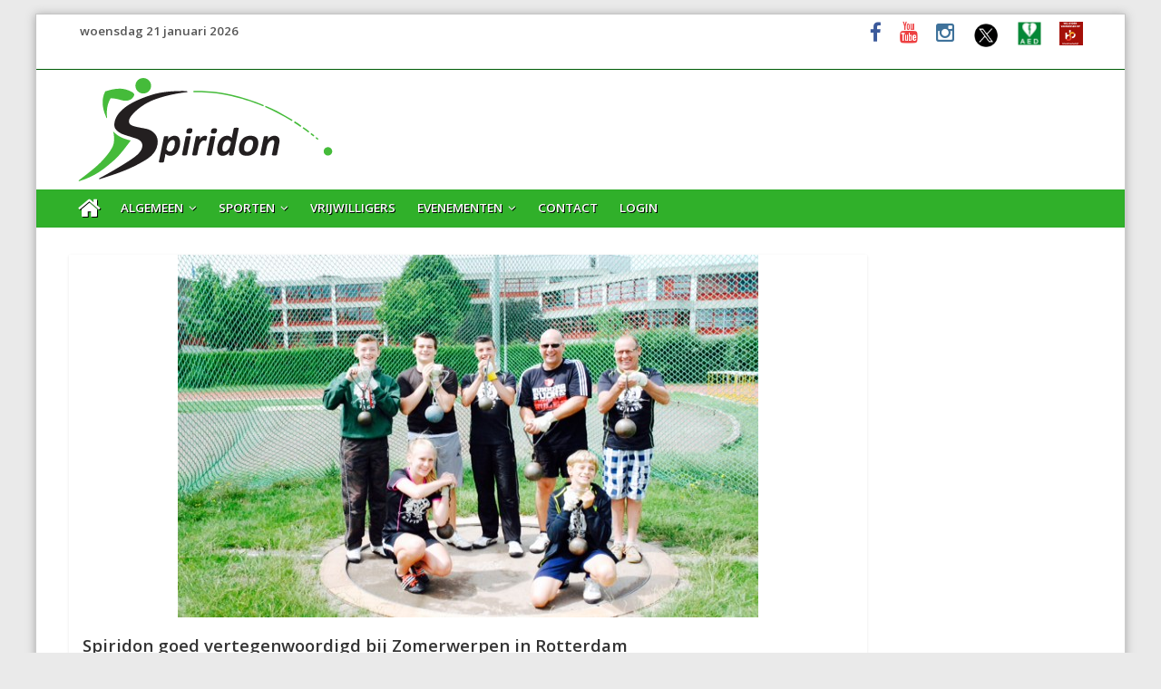

--- FILE ---
content_type: text/css
request_url: https://www.spiridon.nl/wp-content/themes/colormag-spiridon/style.css?ver=6.9
body_size: 1724
content:
/*
 Theme Name:   ColorMag Spiridon 
 Theme URI:    http://example.com/twenty-fifteen-child/
 Description:  ColorMag Child Spiridon
 Author:       Jan van der Meer
 Author URI:   http://www.meer-net.com
 Template:     colormag-mod
 Version:      1.0.0
 License:      GNU General Public License v2 or later
 License URI:  http://www.gnu.org/licenses/gpl-2.0.html
 Tags:         light, dark, two-columns, right-sidebar, responsive-layout, accessibility-ready
 Text Domain:  colormag-spiridon
*/
@import url("cat-posts.css");
#page{
 background-color:#ffffff;
 margin-top:15px;
 margin-bottom:15px;
 margin-left:auto;
 margin-right:auto;
 border:solid 1px #cccccc;
 box-shadow:0 1px 10px #a7a7a7, inset 0 1px 0 #fff;
}
.wide #page {
	max-width: 1200px;
}
.date-in-header {
   float: left;
   color: #555555;
   font-size: 10pt;
   padding-right: 15px;
   padding-left: 12px;
   font-weight: bold;
}
.inner-wrap {
	margin: 0 auto; 
	max-width: 1200px;
}
#header-text-nav-wrap {
	padding: 0px 0 0px; 
/*	background-image: url('http://develop.spiridon.nl/wordpress/wp-content/uploads/2016/02/rotate01.jpg'); */
/*	background-image: url('https://www.spiridon.nl/wordpress/wp-content/uploads/2016/10/spiridon-all-mod-1.jpg'); */
	background-position-x: 90px;
	background-position-y: 0px;
	background-color: transparent;
}

#header-logo-image {
	float: left;
	padding-right : 0px;
	border: 1px solid rgb(255, 255, 255);
}
.header-image {
        margin-bottom: 0;
        border-bottom: 1px solid #EAEAEA;
	float: right;
	width: 830px;
	height: 125px;
}
.widget-title {
	color: #FFFFFF;
	text-align: left;
	text-shadow: 1px 1px 0px #000000;
}

#site-navigation{
	background-color: #30B02A;
	border-top: 0px ;
}
#secondary .widget-title span {
   background-color: #30B02A;
   color: #fff;
   padding: 6px 12px;
   display: inline-block;
}
#secondary .widget-title {
   border-bottom: 2px solid #30B02A;
   font-size: 10pt;
   margin-bottom: 15px;
   padding-bottom: 0;
}
.widget_featured_posts .widget-title {
   border-bottom: 2px solid #30B02A;
   font-size: 10pt;
   margin-bottom: 15px;
   padding-bottom: 0;
}
.widget_featured_posts .widget-title span {
   background-color: #30B02A;
   color: #fff;
   padding: 6px 12px;
   display: inline-block;
}
.widget_featured_posts .first-post {
   float: left;
   width: 100%;
   margin-bottom: 20px;
}
.widget_featured_posts .following-post {
   float: left;
   width: 100%;
}

#content .post .article-content .above-entry-meta .cat-links a {
   background-color: #30B02A;
   border-radius: 3px;
   color: #fff;
   font-size: 12px;
   padding: 3px 10px;
}
.widget_featured_posts .article-content .above-entry-meta .cat-links a {
   background-color: #30B02A;
   border-radius: 3px;
   color: #fff;
   font-size: 12px;
   padding: 3px 10px;
}
.main-navigation a:hover,
.main-navigation ul li.current-menu-item > a,
.main-navigation ul li.current_page_ancestor > a,
.main-navigation ul li.current-menu-ancestor > a,
.main-navigation ul li.current_page_item > a,
.main-navigation ul li:hover > a {
   background-color: #30B02A;
}


/* =FRONT PAGE MAIN CONTENT SECTION
----------------------------------------------- */


.main-content-section {
   padding-top: 20px;
}
.tg-one-half {
        float: left;
        width: 48%;
        padding: 0px 30px 0px 0px;
}
.tg-one-half-last {
        float: right;
}
.main-content-section .tg-one-half {
   width: 30%;
   padding-bottom: 0;
}


/* Front page middle column */
.main-content-section .tg-one-half-last {
	width: 100%;
	float: left;
}

/* =PRIMARY AND SECONDARY CONTENT AREA
----------------------------------------------- */

/*
#primary {
	float: left;
	width: 78%;
}

#secondary {
	float: right;
	width: 20%;
}

*/

.widget_featured_posts .first-post {
   float: left;
   width: 100%; 
   margin-bottom: 20px;
}

table.gridtable {
	background-color: #eeeeee;
	border-top-width: 1px; 
	border-top-style: solid;
	border-top-color: #30B02A;
}
table.gridtable th {
	font-weight: bold;
	color: #ffffff;
	background-color: #30B02A;
}
table.gridtable td {
	border-width: 1px;
	padding: 8px;
	border-style: solid;
	border-color: #666666;
	background-color: #ffffff;
}
table.kader,table.kaderklein{

 background-color:#eeeeee;

 border-top:solid 1px #30B02A;

 border-bottom:solid 1px #30B02A;

}

table.kaderklein td,th {
 border-width: 1px;
 font-size:10pt;
 border-style: solid;
 border-color: #666666;

 padding:3px;

}
table.kadersmall td,th {
 border-width: 1px;
 font-size:10pt;
 border-style: solid;
 border-color: #666666;

 padding:3px;
 padding-bottom:1px;
 padding-top:1px;

}

td,th {

/* font-size:10pt; stoort in lidmaatschaps form  */

 padding-left:3px;

 padding-right:3px;

}

table.kader,table.kaderklein th {

 background-color:#30B02A;

 color:#ffffff;

 text-align:left;
 text-shadow: 1px 1px 0px #000000;

 font-weight:bold;

}
.advertisement_above_footer .widget-title {
   border-bottom: 2px solid #30B02A;
   font-size: 18px;
   margin-bottom: 15px;
   padding-bottom: 0;
}
.advertisement_above_footer .widget-title span {
   background-color: #30B02A;
   color: #fff;
   padding: 6px 12px;
   display: inline-block;
}
.lcp_catlist li {
	list-style-type: none;
	padding:0;
	margin:0;
}
ul.lcp_catlist {
	padding:0;
	margin:0;
}
.lcp_title {
	font-size: 14pt;
	border-bottom-width: 1px;
    border-bottom-style: solid;
    border-bottom-color: rgb(0, 91, 7);
	font-weight: bold;
}
.lcp_thumbnail{
  float: left;
  display: table-row;
}
.post-title {

	display: inline-block;

	font-size: 15px;
	font-weight: bold;

}
span.wpcf7-list-item { display: block; }
.size-colormag-featured-image {
	width: 640px;
	height: 400px;
}





--- FILE ---
content_type: image/svg+xml
request_url: https://www.spiridon.nl/img/logo.svg
body_size: 15843
content:
<?xml version="1.0" encoding="UTF-8" standalone="no"?>
<svg
   xmlns:dc="http://purl.org/dc/elements/1.1/"
   xmlns:cc="http://creativecommons.org/ns#"
   xmlns:rdf="http://www.w3.org/1999/02/22-rdf-syntax-ns#"
   xmlns:svg="http://www.w3.org/2000/svg"
   xmlns="http://www.w3.org/2000/svg"
   viewBox="0 0 815.03998 335.02667"
   style="background-color:#ffffff"
   height="130"
   width="302"
   xml:space="preserve"
   id="svg2"
   version="1.1"><metadata
     id="metadata8"><rdf:RDF><cc:Work
         rdf:about=""><dc:format>image/svg+xml</dc:format><dc:type
           rdf:resource="http://purl.org/dc/dcmitype/StillImage" /><dc:title></dc:title></cc:Work></rdf:RDF></metadata><defs
     id="defs6" /><g
     transform="matrix(1.2341586,0,0,-1.2216976,26.165108,320.80374)"
     id="g10"><g
       transform="scale(0.1)"
       id="g12"><path
         id="path14"
         style="fill:#231f20;fill-opacity:1;fill-rule:nonzero;stroke:none"
         d="m 1537.12,868.129 c 0,-95.399 -72.8,-183.848 -147.25,-246.789 C 1258.19,510.02 848.758,257.781 502.258,71.7617 485.238,62.6289 491.746,44.8008 508.48,49.9883 979.816,196.309 1221.6,297.422 1426.35,407.66 c 260.61,140.328 431.36,244.93 475.23,486.199 37.27,204.991 -102.93,349.991 -281.49,383.841 -148.4,28.14 -304.33,54.06 -358.25,91.39 -53.92,37.33 -74.05,98.32 -6.22,201.16 64.29,97.48 261.94,290.52 525.32,398.36 197.09,80.7 492.4,162.5 822.14,197.76 35.26,4.14 26.96,22.81 -2.08,26.95 -29.03,4.15 -493.25,19.73 -829.54,-87.1 -352.56,-111.99 -620.94,-248.54 -776.483,-422.75 -155.536,-174.2 -154.559,-351.95 -106.008,-413.08 55.996,-70.51 113.091,-107.77 218.851,-143.03 105.77,-35.26 236.43,-74.66 298.64,-97.47 62.22,-22.81 130.66,-76.742 130.66,-161.761" /><path
         id="path16"
         style="fill:#45bb3a;fill-opacity:1;fill-rule:nonzero;stroke:none"
         d="m 1746.58,2323.98 c 0,-104.23 -84.5,-188.72 -188.73,-188.72 -104.22,0 -188.72,84.49 -188.72,188.72 0,104.23 84.5,188.72 188.72,188.72 104.23,0 188.73,-84.49 188.73,-188.72" /><path
         id="path18"
         style="fill:#45bb3a;fill-opacity:1;fill-rule:nonzero;stroke:none"
         d="m 6112.79,725.719 c 0,-56.528 -45.83,-102.36 -102.35,-102.36 -56.54,0 -102.37,45.832 -102.37,102.36 0,56.543 45.83,102.359 102.37,102.359 56.52,0 102.35,-45.816 102.35,-102.359" /><path
         id="path20"
         style="fill:#45bb3a;fill-opacity:1;fill-rule:nonzero;stroke:none"
         d="m 991.688,2253.47 c 136.872,0 249.502,-55.09 300.712,-85.03 67.4,-39.41 47.49,-78.5 29.03,-111.99 -27.99,-50.81 -89.17,-97.47 -182.5,-97.47 -93.32,0 -157.61,33.18 -230.196,45.63 -72.586,12.44 -111.988,16.59 -136.875,14.51 -67.32,-118.81 -106.382,-244.73 -87.617,-473.62 1.293,-15.81 -8.039,-17.11 -16.074,1.55 -93.613,217.43 -133.816,428.32 -26.957,640.06 114.059,33.17 215.676,66.36 350.477,66.36" /><path
         id="path22"
         style="fill:#231f20;fill-opacity:1;fill-rule:nonzero;stroke:none"
         d="m 2320.86,930.148 c 0,10.981 -0.9,21 -2.67,30.051 -1.78,9.039 -4.69,16.723 -8.72,23.02 -4.05,6.312 -9.21,11.07 -15.52,14.301 -6.3,3.23 -13.98,4.85 -23.02,4.85 -14.54,0 -29.17,-4.28 -43.88,-12.839 -14.7,-8.57 -28.52,-20.203 -41.44,-34.91 -12.93,-14.699 -24.4,-31.832 -34.41,-51.383 -10.03,-19.558 -17.13,-40.476 -21.33,-62.769 l -13.58,-65.93 c 11.31,-17.777 23.83,-31.109 37.57,-39.988 13.73,-8.903 29.64,-13.332 47.75,-13.332 13.25,0 25.44,3.222 36.6,9.691 11.15,6.461 21.16,15.11 30.05,25.942 8.88,10.82 16.65,23.339 23.27,37.558 6.62,14.219 12.12,29.09 16.48,44.602 4.37,15.508 7.59,31.097 9.69,46.777 2.1,15.672 3.16,30.461 3.16,44.359 z m 125.54,10.661 c 0,-21.008 -1.93,-43.629 -5.81,-67.868 -3.88,-24.23 -9.86,-48.312 -17.94,-72.23 -8.08,-23.91 -18.42,-46.941 -31.02,-69.07 -12.6,-22.141 -27.72,-41.621 -45.33,-58.422 -17.61,-16.789 -37.81,-30.207 -60.58,-40.231 -22.79,-10.008 -48.41,-15.019 -76.85,-15.019 -12.92,0 -25.04,1.293 -36.34,3.871 -11.32,2.59 -21.75,6.23 -31.27,10.91 -9.54,4.691 -18.18,10.18 -25.93,16.48 -7.76,6.301 -14.55,13.008 -20.36,20.122 L 2056.67,474 c -0.65,-3.23 -2.18,-6.129 -4.61,-8.73 -2.42,-2.579 -6.13,-4.758 -11.14,-6.54 -5.02,-1.781 -11.56,-3.152 -19.64,-4.128 -8.07,-0.961 -18.1,-1.454 -30.06,-1.454 -11.95,0 -21.65,0.493 -29.08,1.454 -7.44,0.976 -13.33,2.347 -17.69,4.128 -4.36,1.782 -7.19,3.961 -8.48,6.54 -1.29,2.601 -1.61,5.5 -0.97,8.73 l 121.18,604.48 c 1.29,6.78 6.3,11.63 15.03,14.54 8.73,2.91 23.1,4.36 43.14,4.36 10.02,0 18.18,-0.41 24.49,-1.21 6.3,-0.81 11.3,-1.94 15.02,-3.39 3.71,-1.46 6.22,-3.39 7.51,-5.82 1.29,-2.42 1.61,-5.26 0.97,-8.48 l -13.57,-70.29 c 4.85,10.66 12.52,21.73 23.03,33.2 10.5,11.47 23.1,21.97 37.81,31.51 14.7,9.53 30.85,17.37 48.47,23.51 17.61,6.14 35.79,9.21 54.54,9.21 24.88,0 45.8,-4.28 62.77,-12.84 16.97,-8.57 30.7,-20.29 41.2,-35.15 10.5,-14.87 18.1,-32.32 22.78,-52.35 4.69,-20.042 7.03,-41.53 7.03,-64.471" /><path
         id="path24"
         style="fill:#231f20;fill-opacity:1;fill-rule:nonzero;stroke:none"
         d="m 2740.16,1223.41 c -2.26,-11.95 -5.32,-22.05 -9.21,-30.29 -3.88,-8.24 -9.04,-14.87 -15.51,-19.88 -6.46,-5.01 -14.38,-8.56 -23.75,-10.66 -9.37,-2.11 -21.01,-3.15 -34.9,-3.15 -13.58,0 -24.65,1.04 -33.21,3.15 -8.56,2.1 -15.02,5.65 -19.39,10.66 -4.36,5.01 -6.87,11.64 -7.51,19.88 -0.65,8.24 0.31,18.34 2.91,30.29 2.26,11.64 5.33,21.49 9.21,29.58 3.88,8.07 9.04,14.7 15.51,19.87 6.46,5.17 14.37,8.88 23.75,11.15 9.37,2.25 21,3.39 34.9,3.39 13.58,0 24.65,-1.14 33.21,-3.39 8.56,-2.27 15.03,-5.98 19.39,-11.15 4.36,-5.17 6.79,-11.8 7.27,-19.87 0.49,-8.09 -0.41,-17.94 -2.67,-29.58 z M 2615.1,645.59 c -0.65,-3.231 -2.18,-6.051 -4.61,-8.481 -2.42,-2.418 -6.14,-4.449 -11.15,-6.058 -5.01,-1.621 -11.55,-2.821 -19.63,-3.629 -8.08,-0.813 -17.93,-1.211 -29.56,-1.211 -11.97,0 -21.74,0.398 -29.34,1.211 -7.58,0.808 -13.57,2.008 -17.93,3.629 -4.36,1.609 -7.19,3.64 -8.48,6.058 -1.3,2.43 -1.62,5.25 -0.97,8.481 l 85.8,431.43 c 0.64,3.23 2.18,6.06 4.6,8.49 2.42,2.42 6.14,4.51 11.16,6.3 5,1.77 11.46,3.15 19.38,4.12 7.92,0.96 17.86,1.45 29.81,1.45 11.96,0 21.74,-0.49 29.33,-1.45 7.59,-0.97 13.58,-2.35 17.94,-4.12 4.36,-1.79 7.19,-3.88 8.48,-6.3 1.28,-2.43 1.62,-5.26 0.97,-8.49 l -85.8,-431.43" /><path
         id="path26"
         style="fill:#231f20;fill-opacity:1;fill-rule:nonzero;stroke:none"
         d="m 3095.97,1084.78 c 0,-2.27 -0.33,-6.3 -0.97,-12.12 -0.66,-5.82 -1.62,-12.6 -2.91,-20.36 -1.3,-7.75 -2.91,-15.76 -4.86,-23.99 -1.93,-8.25 -4.11,-15.93 -6.53,-23.03 -2.43,-7.108 -5.17,-12.928 -8.25,-17.452 -3.07,-4.527 -6.38,-6.777 -9.93,-6.777 -2.91,0 -5.81,0.551 -8.72,1.679 -2.91,1.141 -6.15,2.27 -9.7,3.399 -3.57,1.133 -7.44,2.262 -11.63,3.402 -4.21,1.117 -9.06,1.688 -14.55,1.688 -10.99,0 -22.7,-4.199 -35.14,-12.598 -12.45,-8.402 -24.33,-19.473 -35.63,-33.211 -11.32,-13.738 -21.41,-29.73 -30.3,-47.98 -8.89,-18.27 -15.27,-37.418 -19.14,-57.45 l -38.78,-194.39 c -0.66,-3.231 -2.18,-6.051 -4.62,-8.481 -2.42,-2.418 -6.13,-4.449 -11.14,-6.058 -5.01,-1.621 -11.56,-2.821 -19.63,-3.629 -8.08,-0.813 -17.94,-1.211 -29.57,-1.211 -11.97,0 -21.74,0.398 -29.33,1.211 -7.59,0.808 -13.57,2.008 -17.94,3.629 -4.35,1.609 -7.19,3.64 -8.48,6.058 -1.29,2.43 -1.62,5.25 -0.96,8.481 l 86.28,432.89 c 0.64,3.22 2.1,6.06 4.36,8.48 2.26,2.43 5.57,4.36 9.94,5.82 4.36,1.45 10.01,2.58 16.96,3.39 6.96,0.8 15.27,1.21 24.97,1.21 10.01,0 18.18,-0.41 24.48,-1.21 6.3,-0.81 11.22,-1.94 14.79,-3.39 3.55,-1.46 5.88,-3.39 7.02,-5.82 1.14,-2.42 1.37,-5.26 0.73,-8.48 l -13.57,-68.84 c 7.75,13.9 16.72,26.66 26.9,38.3 10.18,11.63 21,21.73 32.48,30.3 11.46,8.55 23.34,15.26 35.63,20.11 12.27,4.85 24.39,7.27 36.36,7.27 4.84,0 9.76,-0.32 14.78,-0.97 5.01,-0.65 9.7,-1.45 14.06,-2.42 4.36,-0.97 8.24,-2.18 11.63,-3.64 3.39,-1.45 6.06,-2.99 8,-4.6 1.94,-1.94 2.91,-5.02 2.91,-9.21" /><path
         id="path28"
         style="fill:#231f20;fill-opacity:1;fill-rule:nonzero;stroke:none"
         d="m 3333.49,1223.41 c -2.26,-11.95 -5.33,-22.05 -9.21,-30.29 -3.88,-8.24 -9.05,-14.87 -15.51,-19.88 -6.47,-5.01 -14.38,-8.56 -23.75,-10.66 -9.38,-2.11 -21.01,-3.15 -34.9,-3.15 -13.58,0 -24.65,1.04 -33.21,3.15 -8.56,2.1 -15.03,5.65 -19.39,10.66 -4.36,5.01 -6.88,11.64 -7.51,19.88 -0.65,8.24 0.31,18.34 2.91,30.29 2.25,11.64 5.33,21.49 9.21,29.58 3.87,8.07 9.04,14.7 15.5,19.87 6.47,5.17 14.38,8.88 23.76,11.15 9.37,2.25 21,3.39 34.9,3.39 13.58,0 24.65,-1.14 33.21,-3.39 8.56,-2.27 15.03,-5.98 19.39,-11.15 4.36,-5.17 6.78,-11.8 7.27,-19.87 0.49,-8.09 -0.41,-17.94 -2.67,-29.58 z M 3208.43,645.59 c -0.66,-3.231 -2.18,-6.051 -4.61,-8.481 -2.43,-2.418 -6.15,-4.449 -11.15,-6.058 -5.02,-1.621 -11.56,-2.821 -19.63,-3.629 -8.08,-0.813 -17.93,-1.211 -29.57,-1.211 -11.96,0 -21.73,0.398 -29.33,1.211 -7.59,0.808 -13.57,2.008 -17.93,3.629 -4.37,1.609 -7.2,3.64 -8.49,6.058 -1.3,2.43 -1.62,5.25 -0.96,8.481 l 85.8,431.43 c 0.64,3.23 2.17,6.06 4.6,8.49 2.42,2.42 6.14,4.51 11.16,6.3 5,1.77 11.45,3.15 19.38,4.12 7.91,0.96 17.85,1.45 29.81,1.45 11.95,0 21.74,-0.49 29.32,-1.45 7.6,-0.97 13.59,-2.35 17.94,-4.12 4.37,-1.79 7.2,-3.88 8.48,-6.3 1.29,-2.43 1.62,-5.26 0.98,-8.49 l -85.8,-431.43" /><path
         id="path30"
         style="fill:#231f20;fill-opacity:1;fill-rule:nonzero;stroke:none"
         d="m 3671.84,948.078 c -11.31,17.774 -23.82,31.184 -37.56,40.242 -13.74,9.032 -29.64,13.57 -47.75,13.57 -13.25,0 -25.45,-3.152 -36.59,-9.46 -11.15,-6.301 -21.17,-14.711 -30.06,-25.2 -8.89,-10.511 -16.65,-22.789 -23.26,-36.839 -6.63,-14.059 -12.12,-28.852 -16.5,-44.36 -4.35,-15.511 -7.67,-31.019 -9.93,-46.543 -2.26,-15.508 -3.39,-30.218 -3.39,-44.097 0,-24.571 4.04,-43.082 12.12,-55.512 8.08,-12.438 20.84,-18.66 38.29,-18.66 14.22,0 28.76,4.281 43.64,12.84 14.85,8.562 28.76,20.043 41.69,34.421 12.92,14.379 24.3,31.34 34.17,50.899 9.85,19.551 17.04,40.48 21.57,62.769 z m 60.6,-302.969 c -1.29,-6.781 -6.38,-11.629 -15.26,-14.539 -8.89,-2.91 -23.2,-4.359 -42.9,-4.359 -10.02,0 -18.18,0.32 -24.49,0.969 -6.3,0.648 -11.38,1.691 -15.26,3.148 -3.89,1.453 -6.39,3.391 -7.52,5.82 -1.13,2.422 -1.38,5.403 -0.72,8.961 l 13.08,69.321 c -4.84,-10.352 -12.6,-21.25 -23.27,-32.719 -10.65,-11.481 -23.26,-21.981 -37.8,-31.512 -14.54,-9.527 -30.63,-17.289 -48.23,-23.269 -17.63,-5.969 -35.8,-8.961 -54.54,-8.961 -18.42,0 -34.51,2.351 -48.24,7.019 -13.74,4.684 -25.53,11.071 -35.38,19.153 -9.86,8.078 -18.02,17.609 -24.48,28.597 -6.47,10.992 -11.63,22.621 -15.52,34.91 -3.87,12.274 -6.62,24.961 -8.23,38.051 -1.62,13.082 -2.42,25.93 -2.42,38.531 0,21.008 1.93,43.551 5.81,67.629 3.88,24.071 9.94,47.993 18.18,71.743 8.23,23.75 18.66,46.617 31.26,68.589 12.61,21.979 27.72,41.359 45.32,58.169 17.62,16.8 37.82,30.21 60.6,40.24 22.78,10.01 48.4,15.02 76.84,15.02 12.59,0 24.63,-1.38 36.11,-4.12 11.46,-2.75 21.97,-6.47 31.51,-11.15 9.52,-4.69 18.18,-10.26 25.93,-16.72 7.75,-6.47 14.38,-13.26 19.87,-20.36 l 46.06,228.32 c 0.63,3.22 2.1,6.13 4.36,8.72 2.26,2.58 5.89,4.77 10.9,6.55 5.01,1.77 11.47,3.15 19.4,4.12 7.91,0.96 17.85,1.45 29.8,1.45 11.96,0 21.74,-0.49 29.34,-1.45 7.58,-0.97 13.48,-2.35 17.69,-4.12 4.2,-1.78 6.95,-3.97 8.23,-6.55 1.29,-2.59 1.63,-5.5 0.98,-8.72 L 3732.44,645.109" /><path
         id="path32"
         style="fill:#231f20;fill-opacity:1;fill-rule:nonzero;stroke:none"
         d="m 4205.55,924.328 c 0,13.57 -1.37,25.613 -4.12,36.113 -2.75,10.5 -7.27,19.387 -13.57,26.661 -6.3,7.277 -14.39,12.847 -24.24,16.718 -9.86,3.89 -21.89,5.82 -36.11,5.82 -16.16,0 -30.71,-3.15 -43.63,-9.45 -12.93,-6.299 -24.48,-14.78 -34.66,-25.452 -10.18,-10.66 -18.99,-23.027 -26.42,-37.078 -7.44,-14.058 -13.57,-28.851 -18.42,-44.359 -4.85,-15.512 -8.41,-31.262 -10.66,-47.262 -2.27,-16 -3.4,-31.258 -3.4,-45.809 0,-13.57 1.37,-25.691 4.13,-36.351 2.74,-10.668 7.27,-19.641 13.57,-26.91 6.29,-7.27 14.37,-12.84 24.23,-16.719 9.86,-3.879 21.89,-5.82 36.12,-5.82 16.15,0 30.69,3.152 43.62,9.461 12.92,6.3 24.48,14.847 34.67,25.687 10.17,10.82 18.97,23.262 26.41,37.32 7.44,14.063 13.57,28.922 18.42,44.602 4.85,15.672 8.41,31.43 10.67,47.262 2.25,15.828 3.39,31.027 3.39,45.566 z m 126.04,8.242 c 0,-23.269 -2.18,-47.191 -6.55,-71.742 -4.36,-24.566 -11.22,-48.558 -20.6,-71.988 -9.37,-23.43 -21.41,-45.41 -36.11,-65.918 -14.72,-20.531 -32.32,-38.633 -52.84,-54.301 -20.53,-15.68 -44.04,-28.031 -70.53,-37.082 -26.51,-9.039 -56.4,-13.57 -89.68,-13.57 -32.65,0 -60.83,3.801 -84.59,11.39 -23.75,7.59 -43.54,18.743 -59.37,33.45 -15.84,14.703 -27.64,32.793 -35.4,54.281 -7.75,21.488 -11.64,46.129 -11.64,73.93 0,23.269 2.19,47.179 6.56,71.742 4.36,24.558 11.22,48.476 20.59,71.75 9.38,23.258 21.41,45.316 36.12,66.158 14.7,20.85 32.31,39.03 52.83,54.54 20.53,15.51 44.03,27.79 70.54,36.84 26.49,9.04 56.39,13.57 89.67,13.57 32.65,0 60.84,-3.8 84.59,-11.39 23.76,-7.6 43.55,-18.75 59.39,-33.45 15.83,-14.71 27.63,-32.8 35.38,-54.29 7.75,-21.49 11.64,-46.131 11.64,-73.92" /><path
         id="path34"
         style="fill:#231f20;fill-opacity:1;fill-rule:nonzero;stroke:none"
         d="m 4843,981.52 c 0,-11.301 -0.74,-22.622 -2.18,-33.93 -1.46,-11.309 -3.32,-22.949 -5.58,-34.899 L 4781.43,645.59 c -0.65,-3.231 -2.18,-6.051 -4.61,-8.481 -2.42,-2.418 -6.14,-4.449 -11.14,-6.058 -5.02,-1.621 -11.48,-2.821 -19.39,-3.629 -7.92,-0.813 -17.85,-1.211 -29.82,-1.211 -11.95,0 -21.73,0.398 -29.32,1.211 -7.6,0.808 -13.5,2.008 -17.69,3.629 -4.21,1.609 -7.04,3.64 -8.49,6.058 -1.45,2.43 -1.86,5.25 -1.21,8.481 l 52.36,259.351 c 1.61,7.75 2.82,15.668 3.63,23.75 0.8,8.071 1.21,15.188 1.21,21.321 0,14.547 -3.07,26.5 -9.21,35.879 -6.14,9.371 -16.48,14.058 -31.02,14.058 -13.27,0 -27.07,-4.211 -41.45,-12.609 -14.38,-8.399 -27.95,-19.801 -40.72,-34.168 -12.77,-14.391 -24.15,-31.192 -34.17,-50.422 -10.02,-19.219 -17.13,-39.672 -21.33,-61.309 L 4499.79,645.59 c -0.65,-3.231 -2.17,-6.051 -4.61,-8.481 -2.42,-2.418 -6.13,-4.449 -11.14,-6.058 -5.02,-1.621 -11.56,-2.821 -19.63,-3.629 -8.08,-0.813 -17.94,-1.211 -29.57,-1.211 -11.96,0 -21.74,0.398 -29.33,1.211 -7.59,0.808 -13.57,2.008 -17.93,3.629 -4.37,1.609 -7.2,3.64 -8.49,6.058 -1.3,2.43 -1.62,5.25 -0.97,8.481 l 86.77,432.89 c 0.64,3.22 2.01,6.06 4.12,8.48 2.1,2.43 5.33,4.36 9.7,5.82 4.35,1.45 10.01,2.58 16.96,3.39 6.95,0.8 15.28,1.21 24.97,1.21 10.01,0 18.18,-0.41 24.48,-1.21 6.3,-0.81 11.23,-1.94 14.79,-3.39 3.54,-1.46 5.89,-3.39 7.02,-5.82 1.13,-2.42 1.38,-5.26 0.72,-8.48 l -14.05,-71.26 c 6.79,11.31 15.83,22.86 27.15,34.66 11.31,11.79 24.31,22.37 39.02,31.75 14.7,9.37 30.7,17.04 47.99,23.03 17.29,5.97 35.3,8.96 54.05,8.96 22.61,0 41.61,-3.32 56.96,-9.94 15.35,-6.62 27.79,-15.59 37.32,-26.9 9.53,-11.31 16.4,-24.48 20.61,-39.51 4.19,-15.02 6.3,-30.942 6.3,-47.75" /><path
         id="path36"
         style="fill:#45bb3a;fill-opacity:1;fill-rule:nonzero;stroke:none"
         d="m 5710.86,1048.78 c 17,-14.04 34.02,-28.21 51.05,-42.62 l 21.44,25.33 c -17.23,14.57 -34.53,28.98 -51.88,43.3 z m -27.96,65.62 c -24.07,19.42 -48.23,38.66 -72.52,57.6 l -20.17,-26.34 c 23.99,-18.72 48.02,-37.85 72.07,-57.26 z m -122.14,95.89 c -46.62,35.54 -93.61,70.22 -140.97,104.01 l -19.84,-26.64 c 46.69,-33.27 93.58,-67.85 140.64,-103.71 z m -192.22,140.12 c -52.22,36.36 -104.83,71.75 -157.86,105.96 l -18.29,-28.05 c 51.75,-33.31 103.87,-68.18 156.27,-104.6 z m -210.68,139.7 c -163.7,102.85 -331.01,195.38 -501.09,276.92 -49.5,23.72 -99.26,46.42 -149.21,68.31 l -15.47,-30.32 c 204.28,-89.53 422.14,-201.97 647.38,-343.11 z m -706.45,332.54 c -291.4,124.51 -553.89,202.42 -769.1,251.14 -508.9,115.22 -860.83,94.62 -914.82,90.49 l 1.28,33.36 c 67.44,4.8 419.43,22.05 920.88,-91.48 261.34,-59.18 521.97,-144.16 777.24,-253.18 l -15.48,-30.33" /><path
         id="path38"
         style="fill:#45bb3a;fill-opacity:1;fill-rule:nonzero;stroke:none"
         d="m 1255.9,989.75 c -217.05,53.99 -316.748,109.96 -423.212,222.74 24.492,-98.27 24.417,-168.04 17.98,-261.412 C 842.371,830.801 717.938,664.891 599.73,532.16 486.426,404.941 367.648,297.699 7.64453,21.9883 -7.94531,10.0508 2.375,-4.35938 20.0859,1.26172 419.344,127.781 613.898,303.422 797.574,458.84 959.34,595.711 1048.51,709.781 1255.9,989.75" /></g></g></svg>

--- FILE ---
content_type: application/javascript
request_url: https://www.spiridon.nl/wp-content/themes/colormag-mod/js/colormag-slider-setting.js?ver=6.9
body_size: 241
content:
/*
 * Slider Settings
 */
jQuery(document).ready(function(){
   jQuery('.widget_slider_area_rotate').bxSlider({
      mode: 'horizontal',
      speed: 2500,
      auto: true,
      pause: 15000,
      slideWidth: 664,
      nextText: '',
      prevText: '',
      nextSelector: '.slide-next',
      prevSelector: '.slide-prev',
      pager: false,
      tickerHover: true
   });
});